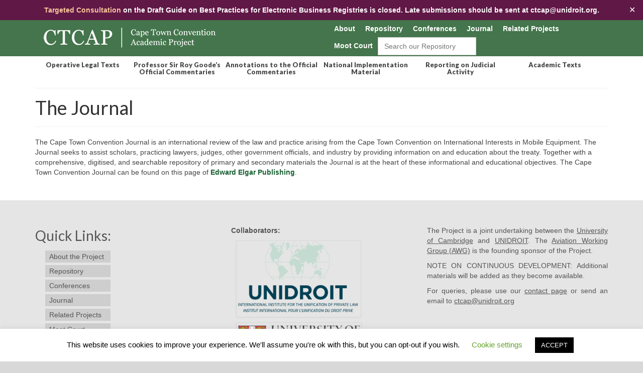

--- FILE ---
content_type: text/html; charset=UTF-8
request_url: https://ctcap.org/the-journal/
body_size: 19973
content:
<!DOCTYPE html>
<html class="no-js" lang="en-GB" itemscope="itemscope" itemtype="https://schema.org/WebPage">
<head>
  <meta charset="UTF-8">
  <meta name="viewport" content="width=device-width, initial-scale=1.0">
  <meta http-equiv="X-UA-Compatible" content="IE=edge">
  <meta name='robots' content='index, follow, max-image-preview:large, max-snippet:-1, max-video-preview:-1' />
	<style>img:is([sizes="auto" i], [sizes^="auto," i]) { contain-intrinsic-size: 3000px 1500px }</style>
	
	<!-- This site is optimized with the Yoast SEO plugin v26.8 - https://yoast.com/product/yoast-seo-wordpress/ -->
	<title>The Journal - Cape Town Convention Academic Project</title>
	<meta name="description" content="The Cape Town Convention Journal is an international review of the law and practice arising from the Cape Town Convention." />
	<link rel="canonical" href="https://ctcap.org/the-journal/" />
	<meta property="og:locale" content="en_GB" />
	<meta property="og:type" content="article" />
	<meta property="og:title" content="The Journal - Cape Town Convention Academic Project" />
	<meta property="og:description" content="The Cape Town Convention Journal is an international review of the law and practice arising from the Cape Town Convention." />
	<meta property="og:url" content="https://ctcap.org/the-journal/" />
	<meta property="og:site_name" content="Cape Town Convention Academic Project" />
	<meta property="article:modified_time" content="2024-12-04T17:01:44+00:00" />
	<meta name="twitter:card" content="summary_large_image" />
	<meta name="twitter:label1" content="Estimated reading time" />
	<meta name="twitter:data1" content="1 minute" />
	<script type="application/ld+json" class="yoast-schema-graph">{"@context":"https://schema.org","@graph":[{"@type":"WebPage","@id":"https://ctcap.org/the-journal/","url":"https://ctcap.org/the-journal/","name":"The Journal - Cape Town Convention Academic Project","isPartOf":{"@id":"https://ctcap.org/#website"},"datePublished":"2020-02-04T18:53:13+00:00","dateModified":"2024-12-04T17:01:44+00:00","description":"The Cape Town Convention Journal is an international review of the law and practice arising from the Cape Town Convention.","breadcrumb":{"@id":"https://ctcap.org/the-journal/#breadcrumb"},"inLanguage":"en-GB","potentialAction":[{"@type":"ReadAction","target":["https://ctcap.org/the-journal/"]}]},{"@type":"BreadcrumbList","@id":"https://ctcap.org/the-journal/#breadcrumb","itemListElement":[{"@type":"ListItem","position":1,"name":"Home","item":"https://ctcap.org/"},{"@type":"ListItem","position":2,"name":"The Journal"}]},{"@type":"WebSite","@id":"https://ctcap.org/#website","url":"https://ctcap.org/","name":"Cape Town Convention Academic Project","description":"A website for the Cape Town Convention Academic Project","potentialAction":[{"@type":"SearchAction","target":{"@type":"EntryPoint","urlTemplate":"https://ctcap.org/?s={search_term_string}"},"query-input":{"@type":"PropertyValueSpecification","valueRequired":true,"valueName":"search_term_string"}}],"inLanguage":"en-GB"}]}</script>
	<!-- / Yoast SEO plugin. -->


<link rel='dns-prefetch' href='//fonts.googleapis.com' />
<link rel="alternate" type="application/rss+xml" title="Cape Town Convention Academic Project &raquo; Feed" href="https://ctcap.org/feed/" />
<link rel="alternate" type="application/rss+xml" title="Cape Town Convention Academic Project &raquo; Comments Feed" href="https://ctcap.org/comments/feed/" />
<link rel="alternate" type="text/calendar" title="Cape Town Convention Academic Project &raquo; iCal Feed" href="https://ctcap.org/events/?ical=1" />
		<!-- This site uses the Google Analytics by MonsterInsights plugin v9.11.1 - Using Analytics tracking - https://www.monsterinsights.com/ -->
							<script src="//www.googletagmanager.com/gtag/js?id=G-LZPHTEMSHB"  data-cfasync="false" data-wpfc-render="false" type="text/javascript" async></script>
			<script data-cfasync="false" data-wpfc-render="false" type="text/javascript">
				var mi_version = '9.11.1';
				var mi_track_user = true;
				var mi_no_track_reason = '';
								var MonsterInsightsDefaultLocations = {"page_location":"https:\/\/ctcap.org\/the-journal\/"};
								if ( typeof MonsterInsightsPrivacyGuardFilter === 'function' ) {
					var MonsterInsightsLocations = (typeof MonsterInsightsExcludeQuery === 'object') ? MonsterInsightsPrivacyGuardFilter( MonsterInsightsExcludeQuery ) : MonsterInsightsPrivacyGuardFilter( MonsterInsightsDefaultLocations );
				} else {
					var MonsterInsightsLocations = (typeof MonsterInsightsExcludeQuery === 'object') ? MonsterInsightsExcludeQuery : MonsterInsightsDefaultLocations;
				}

								var disableStrs = [
										'ga-disable-G-LZPHTEMSHB',
									];

				/* Function to detect opted out users */
				function __gtagTrackerIsOptedOut() {
					for (var index = 0; index < disableStrs.length; index++) {
						if (document.cookie.indexOf(disableStrs[index] + '=true') > -1) {
							return true;
						}
					}

					return false;
				}

				/* Disable tracking if the opt-out cookie exists. */
				if (__gtagTrackerIsOptedOut()) {
					for (var index = 0; index < disableStrs.length; index++) {
						window[disableStrs[index]] = true;
					}
				}

				/* Opt-out function */
				function __gtagTrackerOptout() {
					for (var index = 0; index < disableStrs.length; index++) {
						document.cookie = disableStrs[index] + '=true; expires=Thu, 31 Dec 2099 23:59:59 UTC; path=/';
						window[disableStrs[index]] = true;
					}
				}

				if ('undefined' === typeof gaOptout) {
					function gaOptout() {
						__gtagTrackerOptout();
					}
				}
								window.dataLayer = window.dataLayer || [];

				window.MonsterInsightsDualTracker = {
					helpers: {},
					trackers: {},
				};
				if (mi_track_user) {
					function __gtagDataLayer() {
						dataLayer.push(arguments);
					}

					function __gtagTracker(type, name, parameters) {
						if (!parameters) {
							parameters = {};
						}

						if (parameters.send_to) {
							__gtagDataLayer.apply(null, arguments);
							return;
						}

						if (type === 'event') {
														parameters.send_to = monsterinsights_frontend.v4_id;
							var hookName = name;
							if (typeof parameters['event_category'] !== 'undefined') {
								hookName = parameters['event_category'] + ':' + name;
							}

							if (typeof MonsterInsightsDualTracker.trackers[hookName] !== 'undefined') {
								MonsterInsightsDualTracker.trackers[hookName](parameters);
							} else {
								__gtagDataLayer('event', name, parameters);
							}
							
						} else {
							__gtagDataLayer.apply(null, arguments);
						}
					}

					__gtagTracker('js', new Date());
					__gtagTracker('set', {
						'developer_id.dZGIzZG': true,
											});
					if ( MonsterInsightsLocations.page_location ) {
						__gtagTracker('set', MonsterInsightsLocations);
					}
										__gtagTracker('config', 'G-LZPHTEMSHB', {"forceSSL":"true","link_attribution":"true"} );
										window.gtag = __gtagTracker;										(function () {
						/* https://developers.google.com/analytics/devguides/collection/analyticsjs/ */
						/* ga and __gaTracker compatibility shim. */
						var noopfn = function () {
							return null;
						};
						var newtracker = function () {
							return new Tracker();
						};
						var Tracker = function () {
							return null;
						};
						var p = Tracker.prototype;
						p.get = noopfn;
						p.set = noopfn;
						p.send = function () {
							var args = Array.prototype.slice.call(arguments);
							args.unshift('send');
							__gaTracker.apply(null, args);
						};
						var __gaTracker = function () {
							var len = arguments.length;
							if (len === 0) {
								return;
							}
							var f = arguments[len - 1];
							if (typeof f !== 'object' || f === null || typeof f.hitCallback !== 'function') {
								if ('send' === arguments[0]) {
									var hitConverted, hitObject = false, action;
									if ('event' === arguments[1]) {
										if ('undefined' !== typeof arguments[3]) {
											hitObject = {
												'eventAction': arguments[3],
												'eventCategory': arguments[2],
												'eventLabel': arguments[4],
												'value': arguments[5] ? arguments[5] : 1,
											}
										}
									}
									if ('pageview' === arguments[1]) {
										if ('undefined' !== typeof arguments[2]) {
											hitObject = {
												'eventAction': 'page_view',
												'page_path': arguments[2],
											}
										}
									}
									if (typeof arguments[2] === 'object') {
										hitObject = arguments[2];
									}
									if (typeof arguments[5] === 'object') {
										Object.assign(hitObject, arguments[5]);
									}
									if ('undefined' !== typeof arguments[1].hitType) {
										hitObject = arguments[1];
										if ('pageview' === hitObject.hitType) {
											hitObject.eventAction = 'page_view';
										}
									}
									if (hitObject) {
										action = 'timing' === arguments[1].hitType ? 'timing_complete' : hitObject.eventAction;
										hitConverted = mapArgs(hitObject);
										__gtagTracker('event', action, hitConverted);
									}
								}
								return;
							}

							function mapArgs(args) {
								var arg, hit = {};
								var gaMap = {
									'eventCategory': 'event_category',
									'eventAction': 'event_action',
									'eventLabel': 'event_label',
									'eventValue': 'event_value',
									'nonInteraction': 'non_interaction',
									'timingCategory': 'event_category',
									'timingVar': 'name',
									'timingValue': 'value',
									'timingLabel': 'event_label',
									'page': 'page_path',
									'location': 'page_location',
									'title': 'page_title',
									'referrer' : 'page_referrer',
								};
								for (arg in args) {
																		if (!(!args.hasOwnProperty(arg) || !gaMap.hasOwnProperty(arg))) {
										hit[gaMap[arg]] = args[arg];
									} else {
										hit[arg] = args[arg];
									}
								}
								return hit;
							}

							try {
								f.hitCallback();
							} catch (ex) {
							}
						};
						__gaTracker.create = newtracker;
						__gaTracker.getByName = newtracker;
						__gaTracker.getAll = function () {
							return [];
						};
						__gaTracker.remove = noopfn;
						__gaTracker.loaded = true;
						window['__gaTracker'] = __gaTracker;
					})();
									} else {
										console.log("");
					(function () {
						function __gtagTracker() {
							return null;
						}

						window['__gtagTracker'] = __gtagTracker;
						window['gtag'] = __gtagTracker;
					})();
									}
			</script>
							<!-- / Google Analytics by MonsterInsights -->
		<script type="text/javascript">
/* <![CDATA[ */
window._wpemojiSettings = {"baseUrl":"https:\/\/s.w.org\/images\/core\/emoji\/16.0.1\/72x72\/","ext":".png","svgUrl":"https:\/\/s.w.org\/images\/core\/emoji\/16.0.1\/svg\/","svgExt":".svg","source":{"concatemoji":"https:\/\/ctcap.org\/wp-includes\/js\/wp-emoji-release.min.js?ver=b4d48cd3dd474156061d3a3da7e059f6"}};
/*! This file is auto-generated */
!function(s,n){var o,i,e;function c(e){try{var t={supportTests:e,timestamp:(new Date).valueOf()};sessionStorage.setItem(o,JSON.stringify(t))}catch(e){}}function p(e,t,n){e.clearRect(0,0,e.canvas.width,e.canvas.height),e.fillText(t,0,0);var t=new Uint32Array(e.getImageData(0,0,e.canvas.width,e.canvas.height).data),a=(e.clearRect(0,0,e.canvas.width,e.canvas.height),e.fillText(n,0,0),new Uint32Array(e.getImageData(0,0,e.canvas.width,e.canvas.height).data));return t.every(function(e,t){return e===a[t]})}function u(e,t){e.clearRect(0,0,e.canvas.width,e.canvas.height),e.fillText(t,0,0);for(var n=e.getImageData(16,16,1,1),a=0;a<n.data.length;a++)if(0!==n.data[a])return!1;return!0}function f(e,t,n,a){switch(t){case"flag":return n(e,"\ud83c\udff3\ufe0f\u200d\u26a7\ufe0f","\ud83c\udff3\ufe0f\u200b\u26a7\ufe0f")?!1:!n(e,"\ud83c\udde8\ud83c\uddf6","\ud83c\udde8\u200b\ud83c\uddf6")&&!n(e,"\ud83c\udff4\udb40\udc67\udb40\udc62\udb40\udc65\udb40\udc6e\udb40\udc67\udb40\udc7f","\ud83c\udff4\u200b\udb40\udc67\u200b\udb40\udc62\u200b\udb40\udc65\u200b\udb40\udc6e\u200b\udb40\udc67\u200b\udb40\udc7f");case"emoji":return!a(e,"\ud83e\udedf")}return!1}function g(e,t,n,a){var r="undefined"!=typeof WorkerGlobalScope&&self instanceof WorkerGlobalScope?new OffscreenCanvas(300,150):s.createElement("canvas"),o=r.getContext("2d",{willReadFrequently:!0}),i=(o.textBaseline="top",o.font="600 32px Arial",{});return e.forEach(function(e){i[e]=t(o,e,n,a)}),i}function t(e){var t=s.createElement("script");t.src=e,t.defer=!0,s.head.appendChild(t)}"undefined"!=typeof Promise&&(o="wpEmojiSettingsSupports",i=["flag","emoji"],n.supports={everything:!0,everythingExceptFlag:!0},e=new Promise(function(e){s.addEventListener("DOMContentLoaded",e,{once:!0})}),new Promise(function(t){var n=function(){try{var e=JSON.parse(sessionStorage.getItem(o));if("object"==typeof e&&"number"==typeof e.timestamp&&(new Date).valueOf()<e.timestamp+604800&&"object"==typeof e.supportTests)return e.supportTests}catch(e){}return null}();if(!n){if("undefined"!=typeof Worker&&"undefined"!=typeof OffscreenCanvas&&"undefined"!=typeof URL&&URL.createObjectURL&&"undefined"!=typeof Blob)try{var e="postMessage("+g.toString()+"("+[JSON.stringify(i),f.toString(),p.toString(),u.toString()].join(",")+"));",a=new Blob([e],{type:"text/javascript"}),r=new Worker(URL.createObjectURL(a),{name:"wpTestEmojiSupports"});return void(r.onmessage=function(e){c(n=e.data),r.terminate(),t(n)})}catch(e){}c(n=g(i,f,p,u))}t(n)}).then(function(e){for(var t in e)n.supports[t]=e[t],n.supports.everything=n.supports.everything&&n.supports[t],"flag"!==t&&(n.supports.everythingExceptFlag=n.supports.everythingExceptFlag&&n.supports[t]);n.supports.everythingExceptFlag=n.supports.everythingExceptFlag&&!n.supports.flag,n.DOMReady=!1,n.readyCallback=function(){n.DOMReady=!0}}).then(function(){return e}).then(function(){var e;n.supports.everything||(n.readyCallback(),(e=n.source||{}).concatemoji?t(e.concatemoji):e.wpemoji&&e.twemoji&&(t(e.twemoji),t(e.wpemoji)))}))}((window,document),window._wpemojiSettings);
/* ]]> */
</script>
<style id='wp-emoji-styles-inline-css' type='text/css'>

	img.wp-smiley, img.emoji {
		display: inline !important;
		border: none !important;
		box-shadow: none !important;
		height: 1em !important;
		width: 1em !important;
		margin: 0 0.07em !important;
		vertical-align: -0.1em !important;
		background: none !important;
		padding: 0 !important;
	}
</style>
<link rel='stylesheet' id='wp-block-library-css' href='https://ctcap.org/wp-includes/css/dist/block-library/style.min.css?ver=b4d48cd3dd474156061d3a3da7e059f6' type='text/css' media='all' />
<style id='classic-theme-styles-inline-css' type='text/css'>
/*! This file is auto-generated */
.wp-block-button__link{color:#fff;background-color:#32373c;border-radius:9999px;box-shadow:none;text-decoration:none;padding:calc(.667em + 2px) calc(1.333em + 2px);font-size:1.125em}.wp-block-file__button{background:#32373c;color:#fff;text-decoration:none}
</style>
<style id='global-styles-inline-css' type='text/css'>
:root{--wp--preset--aspect-ratio--square: 1;--wp--preset--aspect-ratio--4-3: 4/3;--wp--preset--aspect-ratio--3-4: 3/4;--wp--preset--aspect-ratio--3-2: 3/2;--wp--preset--aspect-ratio--2-3: 2/3;--wp--preset--aspect-ratio--16-9: 16/9;--wp--preset--aspect-ratio--9-16: 9/16;--wp--preset--color--black: #000;--wp--preset--color--cyan-bluish-gray: #abb8c3;--wp--preset--color--white: #fff;--wp--preset--color--pale-pink: #f78da7;--wp--preset--color--vivid-red: #cf2e2e;--wp--preset--color--luminous-vivid-orange: #ff6900;--wp--preset--color--luminous-vivid-amber: #fcb900;--wp--preset--color--light-green-cyan: #7bdcb5;--wp--preset--color--vivid-green-cyan: #00d084;--wp--preset--color--pale-cyan-blue: #8ed1fc;--wp--preset--color--vivid-cyan-blue: #0693e3;--wp--preset--color--vivid-purple: #9b51e0;--wp--preset--color--virtue-primary: #186032;--wp--preset--color--virtue-primary-light: #24756a;--wp--preset--color--very-light-gray: #eee;--wp--preset--color--very-dark-gray: #444;--wp--preset--gradient--vivid-cyan-blue-to-vivid-purple: linear-gradient(135deg,rgba(6,147,227,1) 0%,rgb(155,81,224) 100%);--wp--preset--gradient--light-green-cyan-to-vivid-green-cyan: linear-gradient(135deg,rgb(122,220,180) 0%,rgb(0,208,130) 100%);--wp--preset--gradient--luminous-vivid-amber-to-luminous-vivid-orange: linear-gradient(135deg,rgba(252,185,0,1) 0%,rgba(255,105,0,1) 100%);--wp--preset--gradient--luminous-vivid-orange-to-vivid-red: linear-gradient(135deg,rgba(255,105,0,1) 0%,rgb(207,46,46) 100%);--wp--preset--gradient--very-light-gray-to-cyan-bluish-gray: linear-gradient(135deg,rgb(238,238,238) 0%,rgb(169,184,195) 100%);--wp--preset--gradient--cool-to-warm-spectrum: linear-gradient(135deg,rgb(74,234,220) 0%,rgb(151,120,209) 20%,rgb(207,42,186) 40%,rgb(238,44,130) 60%,rgb(251,105,98) 80%,rgb(254,248,76) 100%);--wp--preset--gradient--blush-light-purple: linear-gradient(135deg,rgb(255,206,236) 0%,rgb(152,150,240) 100%);--wp--preset--gradient--blush-bordeaux: linear-gradient(135deg,rgb(254,205,165) 0%,rgb(254,45,45) 50%,rgb(107,0,62) 100%);--wp--preset--gradient--luminous-dusk: linear-gradient(135deg,rgb(255,203,112) 0%,rgb(199,81,192) 50%,rgb(65,88,208) 100%);--wp--preset--gradient--pale-ocean: linear-gradient(135deg,rgb(255,245,203) 0%,rgb(182,227,212) 50%,rgb(51,167,181) 100%);--wp--preset--gradient--electric-grass: linear-gradient(135deg,rgb(202,248,128) 0%,rgb(113,206,126) 100%);--wp--preset--gradient--midnight: linear-gradient(135deg,rgb(2,3,129) 0%,rgb(40,116,252) 100%);--wp--preset--font-size--small: 13px;--wp--preset--font-size--medium: 20px;--wp--preset--font-size--large: 36px;--wp--preset--font-size--x-large: 42px;--wp--preset--spacing--20: 0.44rem;--wp--preset--spacing--30: 0.67rem;--wp--preset--spacing--40: 1rem;--wp--preset--spacing--50: 1.5rem;--wp--preset--spacing--60: 2.25rem;--wp--preset--spacing--70: 3.38rem;--wp--preset--spacing--80: 5.06rem;--wp--preset--shadow--natural: 6px 6px 9px rgba(0, 0, 0, 0.2);--wp--preset--shadow--deep: 12px 12px 50px rgba(0, 0, 0, 0.4);--wp--preset--shadow--sharp: 6px 6px 0px rgba(0, 0, 0, 0.2);--wp--preset--shadow--outlined: 6px 6px 0px -3px rgba(255, 255, 255, 1), 6px 6px rgba(0, 0, 0, 1);--wp--preset--shadow--crisp: 6px 6px 0px rgba(0, 0, 0, 1);}:where(.is-layout-flex){gap: 0.5em;}:where(.is-layout-grid){gap: 0.5em;}body .is-layout-flex{display: flex;}.is-layout-flex{flex-wrap: wrap;align-items: center;}.is-layout-flex > :is(*, div){margin: 0;}body .is-layout-grid{display: grid;}.is-layout-grid > :is(*, div){margin: 0;}:where(.wp-block-columns.is-layout-flex){gap: 2em;}:where(.wp-block-columns.is-layout-grid){gap: 2em;}:where(.wp-block-post-template.is-layout-flex){gap: 1.25em;}:where(.wp-block-post-template.is-layout-grid){gap: 1.25em;}.has-black-color{color: var(--wp--preset--color--black) !important;}.has-cyan-bluish-gray-color{color: var(--wp--preset--color--cyan-bluish-gray) !important;}.has-white-color{color: var(--wp--preset--color--white) !important;}.has-pale-pink-color{color: var(--wp--preset--color--pale-pink) !important;}.has-vivid-red-color{color: var(--wp--preset--color--vivid-red) !important;}.has-luminous-vivid-orange-color{color: var(--wp--preset--color--luminous-vivid-orange) !important;}.has-luminous-vivid-amber-color{color: var(--wp--preset--color--luminous-vivid-amber) !important;}.has-light-green-cyan-color{color: var(--wp--preset--color--light-green-cyan) !important;}.has-vivid-green-cyan-color{color: var(--wp--preset--color--vivid-green-cyan) !important;}.has-pale-cyan-blue-color{color: var(--wp--preset--color--pale-cyan-blue) !important;}.has-vivid-cyan-blue-color{color: var(--wp--preset--color--vivid-cyan-blue) !important;}.has-vivid-purple-color{color: var(--wp--preset--color--vivid-purple) !important;}.has-black-background-color{background-color: var(--wp--preset--color--black) !important;}.has-cyan-bluish-gray-background-color{background-color: var(--wp--preset--color--cyan-bluish-gray) !important;}.has-white-background-color{background-color: var(--wp--preset--color--white) !important;}.has-pale-pink-background-color{background-color: var(--wp--preset--color--pale-pink) !important;}.has-vivid-red-background-color{background-color: var(--wp--preset--color--vivid-red) !important;}.has-luminous-vivid-orange-background-color{background-color: var(--wp--preset--color--luminous-vivid-orange) !important;}.has-luminous-vivid-amber-background-color{background-color: var(--wp--preset--color--luminous-vivid-amber) !important;}.has-light-green-cyan-background-color{background-color: var(--wp--preset--color--light-green-cyan) !important;}.has-vivid-green-cyan-background-color{background-color: var(--wp--preset--color--vivid-green-cyan) !important;}.has-pale-cyan-blue-background-color{background-color: var(--wp--preset--color--pale-cyan-blue) !important;}.has-vivid-cyan-blue-background-color{background-color: var(--wp--preset--color--vivid-cyan-blue) !important;}.has-vivid-purple-background-color{background-color: var(--wp--preset--color--vivid-purple) !important;}.has-black-border-color{border-color: var(--wp--preset--color--black) !important;}.has-cyan-bluish-gray-border-color{border-color: var(--wp--preset--color--cyan-bluish-gray) !important;}.has-white-border-color{border-color: var(--wp--preset--color--white) !important;}.has-pale-pink-border-color{border-color: var(--wp--preset--color--pale-pink) !important;}.has-vivid-red-border-color{border-color: var(--wp--preset--color--vivid-red) !important;}.has-luminous-vivid-orange-border-color{border-color: var(--wp--preset--color--luminous-vivid-orange) !important;}.has-luminous-vivid-amber-border-color{border-color: var(--wp--preset--color--luminous-vivid-amber) !important;}.has-light-green-cyan-border-color{border-color: var(--wp--preset--color--light-green-cyan) !important;}.has-vivid-green-cyan-border-color{border-color: var(--wp--preset--color--vivid-green-cyan) !important;}.has-pale-cyan-blue-border-color{border-color: var(--wp--preset--color--pale-cyan-blue) !important;}.has-vivid-cyan-blue-border-color{border-color: var(--wp--preset--color--vivid-cyan-blue) !important;}.has-vivid-purple-border-color{border-color: var(--wp--preset--color--vivid-purple) !important;}.has-vivid-cyan-blue-to-vivid-purple-gradient-background{background: var(--wp--preset--gradient--vivid-cyan-blue-to-vivid-purple) !important;}.has-light-green-cyan-to-vivid-green-cyan-gradient-background{background: var(--wp--preset--gradient--light-green-cyan-to-vivid-green-cyan) !important;}.has-luminous-vivid-amber-to-luminous-vivid-orange-gradient-background{background: var(--wp--preset--gradient--luminous-vivid-amber-to-luminous-vivid-orange) !important;}.has-luminous-vivid-orange-to-vivid-red-gradient-background{background: var(--wp--preset--gradient--luminous-vivid-orange-to-vivid-red) !important;}.has-very-light-gray-to-cyan-bluish-gray-gradient-background{background: var(--wp--preset--gradient--very-light-gray-to-cyan-bluish-gray) !important;}.has-cool-to-warm-spectrum-gradient-background{background: var(--wp--preset--gradient--cool-to-warm-spectrum) !important;}.has-blush-light-purple-gradient-background{background: var(--wp--preset--gradient--blush-light-purple) !important;}.has-blush-bordeaux-gradient-background{background: var(--wp--preset--gradient--blush-bordeaux) !important;}.has-luminous-dusk-gradient-background{background: var(--wp--preset--gradient--luminous-dusk) !important;}.has-pale-ocean-gradient-background{background: var(--wp--preset--gradient--pale-ocean) !important;}.has-electric-grass-gradient-background{background: var(--wp--preset--gradient--electric-grass) !important;}.has-midnight-gradient-background{background: var(--wp--preset--gradient--midnight) !important;}.has-small-font-size{font-size: var(--wp--preset--font-size--small) !important;}.has-medium-font-size{font-size: var(--wp--preset--font-size--medium) !important;}.has-large-font-size{font-size: var(--wp--preset--font-size--large) !important;}.has-x-large-font-size{font-size: var(--wp--preset--font-size--x-large) !important;}
:where(.wp-block-post-template.is-layout-flex){gap: 1.25em;}:where(.wp-block-post-template.is-layout-grid){gap: 1.25em;}
:where(.wp-block-columns.is-layout-flex){gap: 2em;}:where(.wp-block-columns.is-layout-grid){gap: 2em;}
:root :where(.wp-block-pullquote){font-size: 1.5em;line-height: 1.6;}
</style>
<link rel='stylesheet' id='cookie-law-info-css' href='https://ctcap.org/wp-content/plugins/cookie-law-info/legacy/public/css/cookie-law-info-public.css?ver=3.3.9.1' type='text/css' media='all' />
<link rel='stylesheet' id='cookie-law-info-gdpr-css' href='https://ctcap.org/wp-content/plugins/cookie-law-info/legacy/public/css/cookie-law-info-gdpr.css?ver=3.3.9.1' type='text/css' media='all' />
<link rel='stylesheet' id='bwg_fonts-css' href='https://ctcap.org/wp-content/plugins/photo-gallery/css/bwg-fonts/fonts.css?ver=0.0.1' type='text/css' media='all' />
<link rel='stylesheet' id='sumoselect-css' href='https://ctcap.org/wp-content/plugins/photo-gallery/css/sumoselect.min.css?ver=3.4.6' type='text/css' media='all' />
<link rel='stylesheet' id='mCustomScrollbar-css' href='https://ctcap.org/wp-content/plugins/photo-gallery/css/jquery.mCustomScrollbar.min.css?ver=3.1.5' type='text/css' media='all' />
<link rel='stylesheet' id='bwg_googlefonts-css' href='https://fonts.googleapis.com/css?family=Ubuntu&#038;subset=greek,latin,greek-ext,vietnamese,cyrillic-ext,latin-ext,cyrillic' type='text/css' media='all' />
<link rel='stylesheet' id='bwg_frontend-css' href='https://ctcap.org/wp-content/plugins/photo-gallery/css/styles.min.css?ver=1.8.37' type='text/css' media='all' />
<link rel='stylesheet' id='simple-banner-style-css' href='https://ctcap.org/wp-content/plugins/simple-banner/simple-banner.css?ver=3.2.1' type='text/css' media='all' />
<link rel='stylesheet' id='stripe-handler-ng-style-css' href='https://ctcap.org/wp-content/plugins/stripe-payments/public/assets/css/public.css?ver=2.0.96' type='text/css' media='all' />
<link rel='stylesheet' id='wp-components-css' href='https://ctcap.org/wp-includes/css/dist/components/style.min.css?ver=b4d48cd3dd474156061d3a3da7e059f6' type='text/css' media='all' />
<link rel='stylesheet' id='godaddy-styles-css' href='https://ctcap.org/wp-content/mu-plugins/vendor/wpex/godaddy-launch/includes/Dependencies/GoDaddy/Styles/build/latest.css?ver=2.0.2' type='text/css' media='all' />
<link rel='stylesheet' id='ivory-search-styles-css' href='https://ctcap.org/wp-content/plugins/add-search-to-menu/public/css/ivory-search.min.css?ver=5.5.14' type='text/css' media='all' />
<link rel='stylesheet' id='tablepress-default-css' href='https://ctcap.org/wp-content/tablepress-combined.min.css?ver=23' type='text/css' media='all' />
<style id='posts-table-pro-head-inline-css' type='text/css'>
table.posts-data-table { visibility: hidden; }
</style>
<style id='kadence-blocks-global-variables-inline-css' type='text/css'>
:root {--global-kb-font-size-sm:clamp(0.8rem, 0.73rem + 0.217vw, 0.9rem);--global-kb-font-size-md:clamp(1.1rem, 0.995rem + 0.326vw, 1.25rem);--global-kb-font-size-lg:clamp(1.75rem, 1.576rem + 0.543vw, 2rem);--global-kb-font-size-xl:clamp(2.25rem, 1.728rem + 1.63vw, 3rem);--global-kb-font-size-xxl:clamp(2.5rem, 1.456rem + 3.26vw, 4rem);--global-kb-font-size-xxxl:clamp(2.75rem, 0.489rem + 7.065vw, 6rem);}:root {--global-palette1: #3182CE;--global-palette2: #2B6CB0;--global-palette3: #1A202C;--global-palette4: #2D3748;--global-palette5: #4A5568;--global-palette6: #718096;--global-palette7: #EDF2F7;--global-palette8: #F7FAFC;--global-palette9: #ffffff;}
</style>
<link rel='stylesheet' id='virtue_theme-css' href='https://ctcap.org/wp-content/themes/virtue/assets/css/virtue.css?ver=3.4.14' type='text/css' media='all' />
<link rel='stylesheet' id='virtue_skin-css' href='https://ctcap.org/wp-content/themes/virtue/assets/css/skins/default.css?ver=3.4.14' type='text/css' media='all' />
<link rel='stylesheet' id='redux-google-fonts-virtue-css' href='https://fonts.googleapis.com/css?family=Lato%3A400%2C700%2C900&#038;ver=6.8.3' type='text/css' media='all' />
<link rel='stylesheet' id='wpa_stylesheet-css' href='https://ctcap.org/wp-content/plugins/passwordless-login/assets/style-front-end.css?ver=b4d48cd3dd474156061d3a3da7e059f6' type='text/css' media='all' />
<script type="text/javascript" src="https://ctcap.org/wp-content/plugins/google-analytics-for-wordpress/assets/js/frontend-gtag.min.js?ver=9.11.1" id="monsterinsights-frontend-script-js" async="async" data-wp-strategy="async"></script>
<script data-cfasync="false" data-wpfc-render="false" type="text/javascript" id='monsterinsights-frontend-script-js-extra'>/* <![CDATA[ */
var monsterinsights_frontend = {"js_events_tracking":"true","download_extensions":"doc,pdf,ppt,zip,xls,docx,pptx,xlsx","inbound_paths":"[{\"path\":\"\\\/go\\\/\",\"label\":\"affiliate\"},{\"path\":\"\\\/recommend\\\/\",\"label\":\"affiliate\"}]","home_url":"https:\/\/ctcap.org","hash_tracking":"false","v4_id":"G-LZPHTEMSHB"};/* ]]> */
</script>
<script type="text/javascript" src="https://ctcap.org/wp-includes/js/jquery/jquery.min.js?ver=3.7.1" id="jquery-core-js"></script>
<script type="text/javascript" src="https://ctcap.org/wp-includes/js/jquery/jquery-migrate.min.js?ver=3.4.1" id="jquery-migrate-js"></script>
<script type="text/javascript" id="cookie-law-info-js-extra">
/* <![CDATA[ */
var Cli_Data = {"nn_cookie_ids":[],"cookielist":[],"non_necessary_cookies":[],"ccpaEnabled":"","ccpaRegionBased":"","ccpaBarEnabled":"","strictlyEnabled":["necessary","obligatoire"],"ccpaType":"gdpr","js_blocking":"","custom_integration":"","triggerDomRefresh":"","secure_cookies":""};
var cli_cookiebar_settings = {"animate_speed_hide":"500","animate_speed_show":"500","background":"#FFF","border":"#b1a6a6c2","border_on":"","button_1_button_colour":"#000","button_1_button_hover":"#000000","button_1_link_colour":"#fff","button_1_as_button":"1","button_1_new_win":"","button_2_button_colour":"#333","button_2_button_hover":"#292929","button_2_link_colour":"#444","button_2_as_button":"","button_2_hidebar":"","button_3_button_colour":"#000","button_3_button_hover":"#000000","button_3_link_colour":"#fff","button_3_as_button":"1","button_3_new_win":"","button_4_button_colour":"#000","button_4_button_hover":"#000000","button_4_link_colour":"#62a329","button_4_as_button":"","button_7_button_colour":"#61a229","button_7_button_hover":"#4e8221","button_7_link_colour":"#fff","button_7_as_button":"1","button_7_new_win":"","font_family":"inherit","header_fix":"","notify_animate_hide":"1","notify_animate_show":"","notify_div_id":"#cookie-law-info-bar","notify_position_horizontal":"right","notify_position_vertical":"bottom","scroll_close":"","scroll_close_reload":"","accept_close_reload":"","reject_close_reload":"","showagain_tab":"1","showagain_background":"#fff","showagain_border":"#000","showagain_div_id":"#cookie-law-info-again","showagain_x_position":"100px","text":"#000","show_once_yn":"","show_once":"10000","logging_on":"","as_popup":"","popup_overlay":"1","bar_heading_text":"","cookie_bar_as":"banner","popup_showagain_position":"bottom-right","widget_position":"left"};
var log_object = {"ajax_url":"https:\/\/ctcap.org\/wp-admin\/admin-ajax.php"};
/* ]]> */
</script>
<script type="text/javascript" src="https://ctcap.org/wp-content/plugins/cookie-law-info/legacy/public/js/cookie-law-info-public.js?ver=3.3.9.1" id="cookie-law-info-js"></script>
<script type="text/javascript" src="https://ctcap.org/wp-content/plugins/photo-gallery/js/jquery.sumoselect.min.js?ver=3.4.6" id="sumoselect-js"></script>
<script type="text/javascript" src="https://ctcap.org/wp-content/plugins/photo-gallery/js/tocca.min.js?ver=2.0.9" id="bwg_mobile-js"></script>
<script type="text/javascript" src="https://ctcap.org/wp-content/plugins/photo-gallery/js/jquery.mCustomScrollbar.concat.min.js?ver=3.1.5" id="mCustomScrollbar-js"></script>
<script type="text/javascript" src="https://ctcap.org/wp-content/plugins/photo-gallery/js/jquery.fullscreen.min.js?ver=0.6.0" id="jquery-fullscreen-js"></script>
<script type="text/javascript" id="bwg_frontend-js-extra">
/* <![CDATA[ */
var bwg_objectsL10n = {"bwg_field_required":"field is required.","bwg_mail_validation":"This is not a valid email address.","bwg_search_result":"There are no images matching your search.","bwg_select_tag":"Select Tag","bwg_order_by":"Order By","bwg_search":"Search","bwg_show_ecommerce":"Show Ecommerce","bwg_hide_ecommerce":"Hide Ecommerce","bwg_show_comments":"Show Comments","bwg_hide_comments":"Hide Comments","bwg_restore":"Restore","bwg_maximize":"Maximise","bwg_fullscreen":"Fullscreen","bwg_exit_fullscreen":"Exit Fullscreen","bwg_search_tag":"SEARCH...","bwg_tag_no_match":"No tags found","bwg_all_tags_selected":"All tags selected","bwg_tags_selected":"tags selected","play":"Play","pause":"Pause","is_pro":"","bwg_play":"Play","bwg_pause":"Pause","bwg_hide_info":"Hide info","bwg_show_info":"Show info","bwg_hide_rating":"Hide rating","bwg_show_rating":"Show rating","ok":"Ok","cancel":"Cancel","select_all":"Select all","lazy_load":"0","lazy_loader":"https:\/\/ctcap.org\/wp-content\/plugins\/photo-gallery\/images\/ajax_loader.png","front_ajax":"0","bwg_tag_see_all":"see all tags","bwg_tag_see_less":"see less tags"};
/* ]]> */
</script>
<script type="text/javascript" src="https://ctcap.org/wp-content/plugins/photo-gallery/js/scripts.min.js?ver=1.8.37" id="bwg_frontend-js"></script>
<script type="text/javascript" id="simple-banner-script-js-before">
/* <![CDATA[ */
const simpleBannerScriptParams = {"pro_version_enabled":"","debug_mode":"","id":25,"version":"3.2.1","banner_params":[{"hide_simple_banner":"no","simple_banner_prepend_element":"body","simple_banner_position":"relative","header_margin":"","header_padding":"","wp_body_open_enabled":"","wp_body_open":true,"simple_banner_z_index":"","simple_banner_text":"<a href=\"https:\/\/ctcap.org\/bper\/ctcap-launches-targeted-consultation-on-electronic-business-registries-guide\/\">Targeted Consultation<\/a> on the Draft Guide on Best Practices for Electronic Business Registries is closed. Late submissions should be sent at ctcap@unidroit.org.","disabled_on_current_page":false,"disabled_pages_array":[],"is_current_page_a_post":false,"disabled_on_posts":"","simple_banner_disabled_page_paths":"","simple_banner_font_size":"14px","simple_banner_color":"#601846","simple_banner_text_color":"","simple_banner_link_color":"#f9c59a","simple_banner_close_color":"#ffffff","simple_banner_custom_css":"","simple_banner_scrolling_custom_css":"","simple_banner_text_custom_css":"","simple_banner_button_css":"","site_custom_css":"","keep_site_custom_css":"","site_custom_js":"","keep_site_custom_js":"","close_button_enabled":"on","close_button_expiration":"22 November 2025","close_button_cookie_set":false,"current_date":{"date":"2026-01-22 17:38:18.623062","timezone_type":3,"timezone":"UTC"},"start_date":{"date":"2026-01-22 17:38:18.623073","timezone_type":3,"timezone":"UTC"},"end_date":{"date":"2026-01-22 17:38:18.623080","timezone_type":3,"timezone":"UTC"},"simple_banner_start_after_date":"","simple_banner_remove_after_date":"","simple_banner_insert_inside_element":""}]}
/* ]]> */
</script>
<script type="text/javascript" src="https://ctcap.org/wp-content/plugins/simple-banner/simple-banner.js?ver=3.2.1" id="simple-banner-script-js"></script>
<script type="text/javascript" src="https://ctcap.org/wp-content/plugins/sticky-menu-or-anything-on-scroll/assets/js/jq-sticky-anything.min.js?ver=2.1.1" id="stickyAnythingLib-js"></script>
<!--[if lt IE 9]>
<script type="text/javascript" src="https://ctcap.org/wp-content/themes/virtue/assets/js/vendor/respond.min.js?ver=b4d48cd3dd474156061d3a3da7e059f6" id="virtue-respond-js"></script>
<![endif]-->
<link rel="https://api.w.org/" href="https://ctcap.org/wp-json/" /><link rel="alternate" title="JSON" type="application/json" href="https://ctcap.org/wp-json/wp/v2/pages/25" /><link rel="EditURI" type="application/rsd+xml" title="RSD" href="https://ctcap.org/xmlrpc.php?rsd" />
<link rel="alternate" title="oEmbed (JSON)" type="application/json+oembed" href="https://ctcap.org/wp-json/oembed/1.0/embed?url=https%3A%2F%2Fctcap.org%2Fthe-journal%2F" />
<link rel="alternate" title="oEmbed (XML)" type="text/xml+oembed" href="https://ctcap.org/wp-json/oembed/1.0/embed?url=https%3A%2F%2Fctcap.org%2Fthe-journal%2F&#038;format=xml" />
<!-- start Simple Custom CSS and JS -->
<style type="text/css">
/* Add your CSS code here.

For example:
.example {
    color: red;
}

For brushing up on your CSS knowledge, check out http://www.w3schools.com/css/css_syntax.asp

End of comment */ 


.search-results aside.x-sidebar.right {
    display: none;
}

.search-results .x-main {
    width: 100% !important;
}</style>
<!-- end Simple Custom CSS and JS -->
<style id="simple-banner-position" type="text/css">.simple-banner{position:relative;}</style><style id="simple-banner-font-size" type="text/css">.simple-banner .simple-banner-text{font-size:14px;}</style><style id="simple-banner-background-color" type="text/css">.simple-banner{background:#601846;}</style><style id="simple-banner-text-color" type="text/css">.simple-banner .simple-banner-text{color: #ffffff;}</style><style id="simple-banner-link-color" type="text/css">.simple-banner .simple-banner-text a{color:#f9c59a;}</style><style id="simple-banner-z-index" type="text/css">.simple-banner{z-index: 99999;}</style><style id="simple-banner-close-color" type="text/css">.simple-banner .simple-banner-button{color:#ffffff;}</style><style id="simple-banner-site-custom-css-dummy" type="text/css"></style><script id="simple-banner-site-custom-js-dummy" type="text/javascript"></script><meta name="tec-api-version" content="v1"><meta name="tec-api-origin" content="https://ctcap.org"><link rel="alternate" href="https://ctcap.org/wp-json/tribe/events/v1/" /><style type="text/css">#logo {padding-top:5px;}#logo {padding-bottom:5px;}#logo {margin-left:0px;}#logo {margin-right:0px;}#nav-main {margin-top:10px;}#nav-main {margin-bottom:10px;}.headerfont, .tp-caption {font-family:Lato;}.topbarmenu ul li {font-family:Lato;}.home-message:hover {background-color:#186032; background-color: rgba(24, 96, 50, 0.6);}
  nav.woocommerce-pagination ul li a:hover, .wp-pagenavi a:hover, .panel-heading .accordion-toggle, .variations .kad_radio_variations label:hover, .variations .kad_radio_variations label.selectedValue {border-color: #186032;}
  a, #nav-main ul.sf-menu ul li a:hover, .product_price ins .amount, .price ins .amount, .color_primary, .primary-color, #logo a.brand, #nav-main ul.sf-menu a:hover,
  .woocommerce-message:before, .woocommerce-info:before, #nav-second ul.sf-menu a:hover, .footerclass a:hover, .posttags a:hover, .subhead a:hover, .nav-trigger-case:hover .kad-menu-name, 
  .nav-trigger-case:hover .kad-navbtn, #kadbreadcrumbs a:hover, #wp-calendar a, .star-rating, .has-virtue-primary-color {color: #186032;}
.widget_price_filter .ui-slider .ui-slider-handle, .product_item .kad_add_to_cart:hover, .product_item:hover a.button:hover, .product_item:hover .kad_add_to_cart:hover, .kad-btn-primary, html .woocommerce-page .widget_layered_nav ul.yith-wcan-label li a:hover, html .woocommerce-page .widget_layered_nav ul.yith-wcan-label li.chosen a,
.product-category.grid_item a:hover h5, .woocommerce-message .button, .widget_layered_nav_filters ul li a, .widget_layered_nav ul li.chosen a, .wpcf7 input.wpcf7-submit, .yith-wcan .yith-wcan-reset-navigation,
#containerfooter .menu li a:hover, .bg_primary, .portfolionav a:hover, .home-iconmenu a:hover, p.demo_store, .topclass, #commentform .form-submit #submit, .kad-hover-bg-primary:hover, .widget_shopping_cart_content .checkout,
.login .form-row .button, .variations .kad_radio_variations label.selectedValue, #payment #place_order, .wpcf7 input.wpcf7-back, .shop_table .actions input[type=submit].checkout-button, .cart_totals .checkout-button, input[type="submit"].button, .order-actions .button, .has-virtue-primary-background-color {background: #186032;}a:hover, .has-virtue-primary-light-color {color: #24756a;} .kad-btn-primary:hover, .login .form-row .button:hover, #payment #place_order:hover, .yith-wcan .yith-wcan-reset-navigation:hover, .widget_shopping_cart_content .checkout:hover,
	.woocommerce-message .button:hover, #commentform .form-submit #submit:hover, .wpcf7 input.wpcf7-submit:hover, .widget_layered_nav_filters ul li a:hover, .cart_totals .checkout-button:hover,
	.widget_layered_nav ul li.chosen a:hover, .shop_table .actions input[type=submit].checkout-button:hover, .wpcf7 input.wpcf7-back:hover, .order-actions .button:hover, input[type="submit"].button:hover, .product_item:hover .kad_add_to_cart, .product_item:hover a.button, .has-virtue-primary-light-background-color {background: #24756a;}input[type=number]::-webkit-inner-spin-button, input[type=number]::-webkit-outer-spin-button { -webkit-appearance: none; margin: 0; } input[type=number] {-moz-appearance: textfield;}.quantity input::-webkit-outer-spin-button,.quantity input::-webkit-inner-spin-button {display: none;}.contentclass, .nav-tabs>.active>a, .nav-tabs>.active>a:hover, .nav-tabs>.active>a:focus {background:#ffffff    ;}.topclass {background:#44754c    ;}.headerclass {background:#44754c    ;}.navclass {background:#ffffff    ;}.mobileclass {background:#ffffff    ;}.footerclass {background:#e5e5e5    ;}body {background:#d8d8d8 ; background-position: 0% 0%;   }.kad-hidepostauthortop, .postauthortop {display:none;}.product_item .product_details h5 {text-transform: none;} @media (-webkit-min-device-pixel-ratio: 2), (min-resolution: 192dpi) {#logo .kad-standard-logo {display: none;} #logo .kad-retina-logo {display: block;}}.product_item .product_details h5 {min-height:40px;}.kad-topbar-left, .kad-topbar-left .topbarmenu {float:right;} .kad-topbar-left .topbar_social, .kad-topbar-left .topbarmenu ul, .kad-topbar-left .kad-cart-total,.kad-topbar-right #topbar-search .form-search{float:left}@media (max-width: 767px) {.kad-desktop-slider {display:none;}}.entry-content p { margin-bottom:16px;}.mh-image-placeholder-min { display: none; } !important;

.search .postmeta.updated.color_gray, .search .subhead {
    display: none;
}

.search .postlist {
    width: 100%;
}

.is-search-submit {
    width: 100% !important;
}

.page #logo { display: none; }

#logo {
    display: none;
}

.topbarmenu ul li a {
font-family: sans-serif;
font-size: 14px;
font-weight: bold;
}

.search .kad-sidebar {
    display: none;
}

.search .main {
    width: 100%;
}

#tribe-events-content {
    padding-left: 50px !important;
    padding-right: 50px !important;

}</style><link rel="icon" href="https://ctcap.org/wp-content/uploads/2020/05/cropped-pngwing.com_-1-32x32.png" sizes="32x32" />
<link rel="icon" href="https://ctcap.org/wp-content/uploads/2020/05/cropped-pngwing.com_-1-192x192.png" sizes="192x192" />
<link rel="apple-touch-icon" href="https://ctcap.org/wp-content/uploads/2020/05/cropped-pngwing.com_-1-180x180.png" />
<meta name="msapplication-TileImage" content="https://ctcap.org/wp-content/uploads/2020/05/cropped-pngwing.com_-1-270x270.png" />
		<style type="text/css" id="wp-custom-css">
			.page-id-19 .su-button {
    display: inline-flex;
    align-items: center;
    justify-content: center;
    text-align: center;
    width: 510px; /* Fixed width for all buttons */
    height: 120px; /* Fixed height for all buttons */
    box-sizing: border-box; /* Includes padding in width/height calculations */
    padding: 5px; /* Adds spacing for inner text */
    line-height: 40px; /* Improves readability for multiple lines of text */
    word-wrap: break-word; /* Ensures text stays within the button */
    overflow: hidden; /* Prevents text spilling outside the button */
    text-overflow: ellipsis; /* Adds '...' if text exceeds available space */
}

.su-button span {
    display: inline-block;
    vertical-align: middle;
    text-align: center;
}

.custom-button span {
    line-height: 30px !important;
}		</style>
		<style type="text/css" title="dynamic-css" class="options-output">header #logo a.brand,.logofont{font-family:Lato;line-height:40px;font-weight:400;font-style:normal;font-size:32px;}.kad_tagline{font-family:Lato;line-height:20px;font-weight:400;font-style:normal;color:#444444;font-size:14px;}.product_item .product_details h5{font-family:Lato;line-height:20px;font-weight:700;font-style:normal;font-size:16px;}h1{font-family:Lato;line-height:40px;font-weight:400;font-style:normal;font-size:38px;}h2{font-family:Lato;line-height:40px;font-weight:normal;font-style:normal;font-size:32px;}h3{font-family:Lato;line-height:40px;font-weight:400;font-style:normal;font-size:28px;}h4{font-family:Lato;line-height:40px;font-weight:400;font-style:normal;font-size:24px;}h5{font-family:Lato;line-height:24px;font-weight:700;font-style:normal;font-size:18px;}body{font-family:Verdana, Geneva, sans-serif;line-height:20px;font-weight:400;font-style:normal;font-size:14px;}#nav-main ul.sf-menu a{font-family:Lato;line-height:15px;font-weight:900;font-style:normal;color:#ffffff;font-size:15px;}#nav-second ul.sf-menu a{font-family:Lato;line-height:14px;font-weight:900;font-style:normal;font-size:13px;}.kad-nav-inner .kad-mnav, .kad-mobile-nav .kad-nav-inner li a,.nav-trigger-case{font-family:Lato;line-height:20px;font-weight:400;font-style:normal;font-size:16px;}</style>			<style type="text/css">
					</style>
					<style type="text/css">
					.is-form-id-336 .is-search-submit:focus,
			.is-form-id-336 .is-search-submit:hover,
			.is-form-id-336 .is-search-submit,
            .is-form-id-336 .is-search-icon {
			color: #ffffff !important;            background-color: #2c7020 !important;            border-color: #2c7020 !important;			}
                        	.is-form-id-336 .is-search-submit path {
					fill: #ffffff !important;            	}
            			</style>
		</head>
<body data-rsssl=1 class="wp-singular page-template page-template-page-fullwidth page-template-page-fullwidth-php page page-id-25 wp-embed-responsive wp-theme-virtue tribe-no-js virtue wide the-journal">
	<div id="kt-skip-link"><a href="#content">Skip to Main Content</a></div>
	<div id="wrapper" class="container">
	<header class="banner headerclass" itemscope itemtype="https://schema.org/WPHeader">
	<div id="topbar" class="topclass">
	<div class="container">
		<div class="row">
			<div class="col-md-6 col-sm-6 kad-topbar-left">
				<div class="topbarmenu clearfix">
											<style type="text/css" media="screen">
							#is-ajax-search-result-789 .is-highlight { background-color: #FFFFB9 !important;}
							#is-ajax-search-result-789 .meta .is-highlight { background-color: transparent !important;}
							</style>
						<ul id="menu-main-menu" class="sf-menu"><li  class=" sf-dropdown menu-item-35"><a href="https://ctcap.org/about-the-project/"><span>About</span></a>
<ul class="sub-menu sf-dropdown-menu dropdown">
	<li  class=" menu-item-1591"><a href="https://ctcap.org/about-the-project/history/"><span>History</span></a></li>
	<li  class=" menu-item-71"><a href="https://ctcap.org/about-the-project/"><span>The Project</span></a></li>
	<li  class=" menu-item-74"><a href="https://ctcap.org/about-the-project/project-partners/"><span>Collaborators</span></a></li>
	<li  class=" sf-dropdown-submenu menu-item-781"><a href="https://ctcap.org/about-the-project/people/"><span>People</span></a>
	<ul class="sub-menu sf-dropdown-menu dropdown">
		<li  class=" menu-item-65"><a href="https://ctcap.org/about-the-project/people/directors/"><span>Directors</span></a></li>
		<li  class=" menu-item-64"><a href="https://ctcap.org/about-the-project/people/advisers/"><span>Senior Advisers</span></a></li>
	</ul>
</li>
</ul>
</li>
<li  class=" sf-dropdown menu-item-189"><a href="https://ctcap.org/repository/"><span>Repository</span></a>
<ul class="sub-menu sf-dropdown-menu dropdown">
	<li  class=" sf-dropdown-submenu menu-item-191"><a href="https://ctcap.org/repository/developmental-and-legislative-material/"><span>Developmental and Legislative Material</span></a>
	<ul class="sub-menu sf-dropdown-menu dropdown">
		<li  class=" menu-item-1406"><a href="https://ctcap.org/repository/developmental-and-legislative-material/convention-on-international-interests-in-mobile-equipment-and-the-protocol-to-the-convention-on-international-interests-in-mobile-equipment-specific-to-aircraft-equipment-2001/"><span>Cape Town Convention and Aircraft Protocol</span></a></li>
		<li  class=" menu-item-1407"><a href="https://ctcap.org/repository/developmental-and-legislative-material/luxembourg-protocol-to-the-convention-on-international-interests-in-mobile-equipment-specific-to-railway-rolling-stock-2007/"><span>Luxembourg Rail Protocol</span></a></li>
		<li  class=" menu-item-1409"><a href="https://ctcap.org/repository/developmental-and-legislative-material/protocol-to-the-convention-on-international-interests-in-mobile-equipment-specific-to-space-assets-2012/"><span>Space Protocol</span></a></li>
		<li  class=" menu-item-1408"><a href="https://ctcap.org/repository/developmental-and-legislative-material/protocol-to-the-convention-on-international-interests-in-mobile-equipment-specific-to-mining-agriculture-and-construction-equipment-2019/"><span>MAC Protocol</span></a></li>
	</ul>
</li>
	<li  class=" menu-item-192"><a href="https://ctcap.org/repository/economic-assessment/"><span>Economic Assessment</span></a></li>
	<li  class=" menu-item-193"><a href="https://ctcap.org/repository/instructional-materials/"><span>Instructional Materials</span></a></li>
	<li  class=" menu-item-194"><a href="https://ctcap.org/repository/international-registry-materials/"><span>International Registry Materials</span></a></li>
	<li  class=" menu-item-202"><a href="https://ctcap.org/repository/national-implementation-material/"><span>National Implementation Material</span></a></li>
	<li  class=" menu-item-195"><a href="https://ctcap.org/repository/operative-legal-texts/"><span>Operative Legal Texts</span></a></li>
	<li  class=" menu-item-196"><a href="https://ctcap.org/repository/guides-to-the-cape-town-convention/"><span>Guides to the Cape Town Convention</span></a></li>
	<li  class=" sf-dropdown-submenu menu-item-956"><a href="https://ctcap.org/repository/professor-sir-roy-goodes-official-commentaries/"><span>Professor Sir Roy Goode’s Official Commentaries</span></a>
	<ul class="sub-menu sf-dropdown-menu dropdown">
		<li  class=" menu-item-955"><a href="https://ctcap.org/repository/professor-sir-roy-goodes-official-commentaries/chapter-by-chapter-commentaries/"><span>Official Commentaries</span></a></li>
		<li  class=" menu-item-190"><a href="https://ctcap.org/repository/professor-sir-roy-goodes-official-commentaries/annotations-to-professor-sir-roy-goodes-official-commentaries/"><span>Annotations</span></a></li>
		<li  class=" menu-item-5440"><a href="https://ctcap.org/repository/professor-sir-roy-goodes-official-commentaries/principles-based-guide/"><span>Principles-Based Guide</span></a></li>
	</ul>
</li>
	<li  class=" menu-item-198"><a href="https://ctcap.org/repository/reporting-on-judicial-activity/"><span>Reporting on Judicial Activity</span></a></li>
	<li  class=" sf-dropdown-submenu menu-item-1303"><a href="https://ctcap.org/repository/academic-texts/"><span>Academic Texts</span></a>
	<ul class="sub-menu sf-dropdown-menu dropdown">
		<li  class=" menu-item-1302"><a href="https://ctcap.org/repository/academic-texts/books/"><span>Books</span></a></li>
		<li  class=" menu-item-199"><a href="https://ctcap.org/repository/academic-texts/scholarly-articles/"><span>Scholarly Articles</span></a></li>
	</ul>
</li>
	<li  class=" menu-item-5044"><a href="https://ctcap.org/repository/video-library/"><span>Video Library</span></a></li>
</ul>
</li>
<li  class=" sf-dropdown menu-item-123"><a href="https://ctcap.org/cape-town-convention-academic-conference/"><span>Conferences</span></a>
<ul class="sub-menu sf-dropdown-menu dropdown">
	<li  class=" menu-item-70"><a href="https://ctcap.org/cape-town-convention-academic-conference/"><span>Cape Town Convention Academic Conference</span></a></li>
</ul>
</li>
<li  class=" sf-dropdown menu-item-391"><a target="_blank" href="https://www.elgaronline.com/view/journals/ctcj/ctcj-overview.xml?tab_body=current-issue-copy1"><span>Journal</span></a>
<ul class="sub-menu sf-dropdown-menu dropdown">
	<li  class=" menu-item-5574"><a target="_blank" href="https://www.elgaronline.com/view/journals/ctcj/ctcj-overview.xml?tab_body=current-issue-copy1"><span>Cape Town Convention Journal</span></a></li>
</ul>
</li>
<li  class=" sf-dropdown menu-item-36"><a href="https://ctcap.org/activities/"><span>Related Projects</span></a>
<ul class="sub-menu sf-dropdown-menu dropdown">
	<li  class=" menu-item-66"><a target="_blank" href="https://unidroitfoundation.org/economic-assessment-of-law/"><span>Economic Evaluation of International Commercial Law Reform</span></a></li>
	<li  class=" menu-item-67"><a href="https://ctcap.org/best-practices-in-the-field-of-electronic-registry-design-and-operation/"><span>Best Practices in the Field of Electronic Registry Design and Operation</span></a></li>
	<li  class=" menu-item-8141"><a target="_blank" href="https://unidroitfoundation.org/treaty-project/"><span>Implementation of and Compliance with International Commercial Law Treaties</span></a></li>
</ul>
</li>
<li  class=" menu-item-5366"><a href="https://ctcap.org/moot-court/"><span>Moot Court</span></a></li>
<li class=" astm-search-menu is-menu default menu-item"><form data-min-no-for-search=1 data-result-box-max-height=400 data-form-id=789 class="is-search-form is-form-style is-form-style-2 is-form-id-789 is-ajax-search" action="https://ctcap.org/" method="get" role="search" ><label for="is-search-input-789"><span class="is-screen-reader-text">Search for:</span><input  type="search" id="is-search-input-789" name="s" value="" class="is-search-input" placeholder="Search our Repository" autocomplete=off /><span class="is-loader-image" style="display: none;background-image:url(https://ctcap.org/wp-content/plugins/add-search-to-menu/public/images/spinner.gif);" ></span></label><input type="hidden" name="id" value="789" /></form></li></ul>				</div>
			</div><!-- close col-md-6 --> 
			<div class="col-md-6 col-sm-6 kad-topbar-right">
				<div id="topbar-search" class="topbar-widget">
					<a href="https://ctcap.org" target="" rel="noopener www.ctcap.org"><img decoding="async" class="" src="https://ctcap.org/wp-content/uploads/2020/04/CTCAP-LOGO-white-71-borders.png" alt="" width="" height="40" /></a>				</div>
			</div> <!-- close col-md-6-->
		</div> <!-- Close Row -->
	</div> <!-- Close Container -->
</div>	<div class="container">
		<div class="row">
			<div class="col-md-4 clearfix kad-header-left">
				<div id="logo" class="logocase">
					<a class="brand logofont" href="https://ctcap.org/">
													<div id="thelogo">
								<img src="https://ctcap.org/wp-content/uploads/2024/12/CTCAP-LOGO-white-71-borders.png" alt="Cape Town Convention Academic Project" width="376" height="71" class="kad-standard-logo" />
																<img src="https://ctcap.org/wp-content/uploads/2024/12/CTCAP-LOGO-white-71-borders.png" alt="Cape Town Convention Academic Project" width="376" height="71" class="kad-retina-logo" style="max-height:71px" />
															</div>
												</a>
									</div> <!-- Close #logo -->
			</div><!-- close logo span -->
			       
		</div> <!-- Close Row -->
					<div id="mobile-nav-trigger" class="nav-trigger">
				<button class="nav-trigger-case mobileclass collapsed" data-toggle="collapse" data-target=".kad-nav-collapse">
					<span class="kad-navbtn"><i class="icon-reorder"></i></span>
					<span class="kad-menu-name">Menu</span>
				</button>
			</div>
			<div id="kad-mobile-nav" class="kad-mobile-nav">
				<div class="kad-nav-inner mobileclass">
					<div class="kad-nav-collapse">
					<ul id="menu-main-menu-1" class="kad-mnav"><li  class=" sf-dropdown menu-item-35"><a href="https://ctcap.org/about-the-project/"><span>About</span></a>
<ul class="sub-menu sf-dropdown-menu dropdown">
	<li  class=" menu-item-1591"><a href="https://ctcap.org/about-the-project/history/"><span>History</span></a></li>
	<li  class=" menu-item-71"><a href="https://ctcap.org/about-the-project/"><span>The Project</span></a></li>
	<li  class=" menu-item-74"><a href="https://ctcap.org/about-the-project/project-partners/"><span>Collaborators</span></a></li>
	<li  class=" sf-dropdown-submenu menu-item-781"><a href="https://ctcap.org/about-the-project/people/"><span>People</span></a>
	<ul class="sub-menu sf-dropdown-menu dropdown">
		<li  class=" menu-item-65"><a href="https://ctcap.org/about-the-project/people/directors/"><span>Directors</span></a></li>
		<li  class=" menu-item-64"><a href="https://ctcap.org/about-the-project/people/advisers/"><span>Senior Advisers</span></a></li>
	</ul>
</li>
</ul>
</li>
<li  class=" sf-dropdown menu-item-189"><a href="https://ctcap.org/repository/"><span>Repository</span></a>
<ul class="sub-menu sf-dropdown-menu dropdown">
	<li  class=" sf-dropdown-submenu menu-item-191"><a href="https://ctcap.org/repository/developmental-and-legislative-material/"><span>Developmental and Legislative Material</span></a>
	<ul class="sub-menu sf-dropdown-menu dropdown">
		<li  class=" menu-item-1406"><a href="https://ctcap.org/repository/developmental-and-legislative-material/convention-on-international-interests-in-mobile-equipment-and-the-protocol-to-the-convention-on-international-interests-in-mobile-equipment-specific-to-aircraft-equipment-2001/"><span>Cape Town Convention and Aircraft Protocol</span></a></li>
		<li  class=" menu-item-1407"><a href="https://ctcap.org/repository/developmental-and-legislative-material/luxembourg-protocol-to-the-convention-on-international-interests-in-mobile-equipment-specific-to-railway-rolling-stock-2007/"><span>Luxembourg Rail Protocol</span></a></li>
		<li  class=" menu-item-1409"><a href="https://ctcap.org/repository/developmental-and-legislative-material/protocol-to-the-convention-on-international-interests-in-mobile-equipment-specific-to-space-assets-2012/"><span>Space Protocol</span></a></li>
		<li  class=" menu-item-1408"><a href="https://ctcap.org/repository/developmental-and-legislative-material/protocol-to-the-convention-on-international-interests-in-mobile-equipment-specific-to-mining-agriculture-and-construction-equipment-2019/"><span>MAC Protocol</span></a></li>
	</ul>
</li>
	<li  class=" menu-item-192"><a href="https://ctcap.org/repository/economic-assessment/"><span>Economic Assessment</span></a></li>
	<li  class=" menu-item-193"><a href="https://ctcap.org/repository/instructional-materials/"><span>Instructional Materials</span></a></li>
	<li  class=" menu-item-194"><a href="https://ctcap.org/repository/international-registry-materials/"><span>International Registry Materials</span></a></li>
	<li  class=" menu-item-202"><a href="https://ctcap.org/repository/national-implementation-material/"><span>National Implementation Material</span></a></li>
	<li  class=" menu-item-195"><a href="https://ctcap.org/repository/operative-legal-texts/"><span>Operative Legal Texts</span></a></li>
	<li  class=" menu-item-196"><a href="https://ctcap.org/repository/guides-to-the-cape-town-convention/"><span>Guides to the Cape Town Convention</span></a></li>
	<li  class=" sf-dropdown-submenu menu-item-956"><a href="https://ctcap.org/repository/professor-sir-roy-goodes-official-commentaries/"><span>Professor Sir Roy Goode’s Official Commentaries</span></a>
	<ul class="sub-menu sf-dropdown-menu dropdown">
		<li  class=" menu-item-955"><a href="https://ctcap.org/repository/professor-sir-roy-goodes-official-commentaries/chapter-by-chapter-commentaries/"><span>Official Commentaries</span></a></li>
		<li  class=" menu-item-190"><a href="https://ctcap.org/repository/professor-sir-roy-goodes-official-commentaries/annotations-to-professor-sir-roy-goodes-official-commentaries/"><span>Annotations</span></a></li>
		<li  class=" menu-item-5440"><a href="https://ctcap.org/repository/professor-sir-roy-goodes-official-commentaries/principles-based-guide/"><span>Principles-Based Guide</span></a></li>
	</ul>
</li>
	<li  class=" menu-item-198"><a href="https://ctcap.org/repository/reporting-on-judicial-activity/"><span>Reporting on Judicial Activity</span></a></li>
	<li  class=" sf-dropdown-submenu menu-item-1303"><a href="https://ctcap.org/repository/academic-texts/"><span>Academic Texts</span></a>
	<ul class="sub-menu sf-dropdown-menu dropdown">
		<li  class=" menu-item-1302"><a href="https://ctcap.org/repository/academic-texts/books/"><span>Books</span></a></li>
		<li  class=" menu-item-199"><a href="https://ctcap.org/repository/academic-texts/scholarly-articles/"><span>Scholarly Articles</span></a></li>
	</ul>
</li>
	<li  class=" menu-item-5044"><a href="https://ctcap.org/repository/video-library/"><span>Video Library</span></a></li>
</ul>
</li>
<li  class=" sf-dropdown menu-item-123"><a href="https://ctcap.org/cape-town-convention-academic-conference/"><span>Conferences</span></a>
<ul class="sub-menu sf-dropdown-menu dropdown">
	<li  class=" menu-item-70"><a href="https://ctcap.org/cape-town-convention-academic-conference/"><span>Cape Town Convention Academic Conference</span></a></li>
</ul>
</li>
<li  class=" sf-dropdown menu-item-391"><a target="_blank" href="https://www.elgaronline.com/view/journals/ctcj/ctcj-overview.xml?tab_body=current-issue-copy1"><span>Journal</span></a>
<ul class="sub-menu sf-dropdown-menu dropdown">
	<li  class=" menu-item-5574"><a target="_blank" href="https://www.elgaronline.com/view/journals/ctcj/ctcj-overview.xml?tab_body=current-issue-copy1"><span>Cape Town Convention Journal</span></a></li>
</ul>
</li>
<li  class=" sf-dropdown menu-item-36"><a href="https://ctcap.org/activities/"><span>Related Projects</span></a>
<ul class="sub-menu sf-dropdown-menu dropdown">
	<li  class=" menu-item-66"><a target="_blank" href="https://unidroitfoundation.org/economic-assessment-of-law/"><span>Economic Evaluation of International Commercial Law Reform</span></a></li>
	<li  class=" menu-item-67"><a href="https://ctcap.org/best-practices-in-the-field-of-electronic-registry-design-and-operation/"><span>Best Practices in the Field of Electronic Registry Design and Operation</span></a></li>
	<li  class=" menu-item-8141"><a target="_blank" href="https://unidroitfoundation.org/treaty-project/"><span>Implementation of and Compliance with International Commercial Law Treaties</span></a></li>
</ul>
</li>
<li  class=" menu-item-5366"><a href="https://ctcap.org/moot-court/"><span>Moot Court</span></a></li>
</ul>					</div>
				</div>
			</div>
		 
	</div> <!-- Close Container -->
			<section id="cat_nav" class="navclass">
			<div class="container">
				<nav id="nav-second" class="clearfix" itemscope itemtype="https://schema.org/SiteNavigationElement">
					<ul id="menu-secondary-menu" class="sf-menu"><li  class=" menu-item-783"><a href="https://ctcap.org/repository/operative-legal-texts/"><span>Operative Legal Texts</span></a></li>
<li  class=" sf-dropdown menu-item-958"><a href="https://ctcap.org/repository/professor-sir-roy-goodes-official-commentaries/"><span>Professor Sir Roy Goode’s Official Commentaries</span></a>
<ul class="sub-menu sf-dropdown-menu dropdown">
	<li  class=" menu-item-957"><a href="https://ctcap.org/repository/professor-sir-roy-goodes-official-commentaries/chapter-by-chapter-commentaries/"><span>Official Commentaries</span></a></li>
	<li  class=" menu-item-782"><a title="OC Annotations" href="https://ctcap.org/repository/professor-sir-roy-goodes-official-commentaries/annotations-to-professor-sir-roy-goodes-official-commentaries/"><span>Annotations</span></a></li>
	<li  class=" menu-item-5441"><a href="https://ctcap.org/repository/professor-sir-roy-goodes-official-commentaries/principles-based-guide/"><span>Principles-Based Guide</span></a></li>
</ul>
</li>
<li  class=" menu-item-5442"><a href="https://ctcap.org/repository/professor-sir-roy-goodes-official-commentaries/annotations-to-professor-sir-roy-goodes-official-commentaries/"><span>Annotations to the Official Commentaries</span></a></li>
<li  class=" menu-item-785"><a href="https://ctcap.org/repository/national-implementation-material/"><span>National Implementation Material</span></a></li>
<li  class=" menu-item-788"><a href="https://ctcap.org/repository/reporting-on-judicial-activity/"><span>Reporting on Judicial Activity</span></a></li>
<li  class=" sf-dropdown menu-item-1301"><a href="https://ctcap.org/repository/academic-texts/"><span>Academic Texts</span></a>
<ul class="sub-menu sf-dropdown-menu dropdown">
	<li  class=" menu-item-1300"><a href="https://ctcap.org/repository/academic-texts/books/"><span>Books</span></a></li>
	<li  class=" menu-item-784"><a href="https://ctcap.org/repository/academic-texts/scholarly-articles/"><span>Scholarly Articles</span></a></li>
</ul>
</li>
</ul>				</nav>
			</div><!--close container-->
		</section>
	</header>
	<div class="wrap contentclass" role="document">

	<div id="pageheader" class="titleclass">
	<div class="container">
		<div class="page-header">
			<h1 class="entry-title" itemprop="name">
				The Journal			</h1>
					</div>
	</div><!--container-->
</div><!--titleclass--><div id="content" class="container container-contained">
	<div class="row">
		<div class="main col-md-12" role="main">
			<div class="entry-content" itemprop="mainContentOfPage" itemscope itemtype="http://schema.org/WebPageElement">
				<p>The Cape Town Convention Journal is an international review of the law and practice arising from the Cape Town Convention on International Interests in Mobile Equipment. The Journal seeks to assist scholars, practicing lawyers, judges, other government officials, and industry by providing information on and education about the treaty. Together with a comprehensive, digitised, and searchable repository of primary and secondary materials the Journal is at the heart of these informational and educational objectives. The Cape Town Convention Journal can be found on this page of <a href="https://www.elgaronline.com/view/journals/ctcj/ctcj-overview.xml?tab_body=about"><strong>Edward Elgar Publishing</strong></a>.</p>
			</div>
					</div><!-- /.main -->
			</div><!-- /.row-->
		</div><!-- /.content -->
	</div><!-- /.wrap -->
	<footer id="containerfooter" class="footerclass" itemscope itemtype="https://schema.org/WPFooter">
  <div class="container">
  	<div class="row">
  		 
					<div class="col-md-4 footercol1">
					<div class="widget-1 widget-first footer-widget"><aside id="block-7" class="widget widget_block">
<div class="wp-block-group"><div class="wp-block-group__inner-container is-layout-constrained wp-block-group-is-layout-constrained"></div></div>
</aside></div><div class="widget-2 widget-last footer-widget"><aside id="nav_menu-2" class="widget widget_nav_menu"><h3>Quick Links:</h3><ul id="menu-footer" class="menu"><li  class=" menu-item-373"><a href="https://ctcap.org/about-the-project/"><span>About the Project</span></a></li>
<li  class=" menu-item-376"><a href="https://ctcap.org/repository/"><span>Repository</span></a></li>
<li  class=" menu-item-810"><a href="https://ctcap.org/conferences/"><span>Conferences</span></a></li>
<li  class=" menu-item-390"><a href="https://ctcjournal.net/index.php/ctcj"><span>Journal</span></a></li>
<li  class=" menu-item-374"><a href="https://ctcap.org/activities/"><span>Related Projects</span></a></li>
<li  class=" menu-item-11016"><a href="https://ctcap.org/moot-court/"><span>Moot Court</span></a></li>
<li  class=" menu-item-375"><a href="https://ctcap.org/contact-us/"><span>Contact Us</span></a></li>
</ul></aside></div>					</div> 
            					 
					<div class="col-md-4 footercol2">
					<div class="widget-1 widget-first footer-widget"><aside id="text-3" class="widget widget_text">			<div class="textwidget"><p><strong>Collaborators:</strong><a href="https://www.unidroit.org/"><img loading="lazy" decoding="async" class="aligncenter wp-image-11012" src="https://ctcap.org/wp-content/uploads/2024/12/Logo-2021-Vertical-300x183.png" alt="" width="249" height="152" srcset="https://ctcap.org/wp-content/uploads/2024/12/Logo-2021-Vertical-300x183.png 300w, https://ctcap.org/wp-content/uploads/2024/12/Logo-2021-Vertical-80x50.png 80w, https://ctcap.org/wp-content/uploads/2024/12/Logo-2021-Vertical.png 600w" sizes="auto, (max-width: 249px) 100vw, 249px" /></a></p>
<p><a href="https://www.law.cam.ac.uk/" target="_blank" rel="noopener"><img loading="lazy" decoding="async" class="aligncenter wp-image-586 size-full" src="https://ctcap.org/wp-content/uploads/2020/03/Cambridge-Logo-Transaparent-BG.png" alt="" width="250" height="75" srcset="https://ctcap.org/wp-content/uploads/2020/03/Cambridge-Logo-Transaparent-BG.png 425w, https://ctcap.org/wp-content/uploads/2020/03/Cambridge-Logo-Transaparent-BG-300x90.png 300w" sizes="auto, (max-width: 250px) 100vw, 250px" /></a><br />
<strong>Founding Sponsor:</strong><br />
<a href="http://awg.aero/" target="_blank" rel="noopener"><br />
<img loading="lazy" decoding="async" class="aligncenter wp-image-585 size-full" src="https://ctcap.org/wp-content/uploads/2020/03/AWG-Transparent-BG.png" alt="" width="250" height="120" /></a></p>
<div id="mouseposition-extension-element-full-container" style="position: fixed; top: 0px; left: 0px; right: 0px; bottom: 0px; pointer-events: none; z-index: 2147483647; font-weight: 400;">
<div id="mouseposition-extension-element-rect-display" style="display: none; position: absolute; background: rgba(255, 255, 255, 0.7); outline: black solid 1px; font-size: 12px; z-index: 2147483647; justify-content: center; align-items: center; user-select: none; cursor: default; color: #000000; font-family: 'Helvetica Neue', Helvetica, Arial, sans-serif; width: 0px; height: 0px;">
<pre style="flex: 1 1 0%; text-align: center; background-color: rgba(255, 255, 255, 0.7); color: #000000; min-width: 42px; min-height: 12px; transition: all 1s ease 0s;"></pre>
</div>
<pre id="mouseposition-extension-element-coordinate-display" style="position: absolute; display: none; background: #ffffff; font-size: 12px; line-height: 14px; border-radius: 3px; border-width: 1px; border-color: #222222 black #333333; border-style: solid; padding: 3px; z-index: 2147483647; color: #222222; user-select: none; cursor: default; font-family: 'Helvetica Neue', Helvetica, Arial, sans-serif;"></pre>
</div>
</div>
		</aside></div>					</div> 
		        		         
					<div class="col-md-4 footercol3">
					<div class="widget-1 widget-first footer-widget"><aside id="text-2" class="widget widget_text">			<div class="textwidget"><p style="text-align: justify;">The Project is a joint undertaking between the <a href="https://www.law.cam.ac.uk/" target="_blank" rel="noopener"><u>University of Cambridge</u></a> and <a href="https://www.unidroit.org/" target="_blank" rel="noopener"><u>UNIDROIT</u></a>. The <a href="http://awg.aero/" target="_blank" rel="noopener"><u>Aviation Working Group (AWG)</u></a> is the founding sponsor of the Project.</p>
<p style="text-align: justify;">NOTE ON CONTINUOUS DEVELOPMENT: Additional materials will be added as they become available.</p>
<p style="text-align: justify;">For queries, please use our <a href="https://ctcap.org/contact-us/"><u>contact page</u></a> or send an email to <u><a href="mailto:ctcap@unidroit.org">ctcap@unidroit.org</a></u></p>
<div id="mouseposition-extension-element-full-container" style="position: fixed; top: 0px; left: 0px; right: 0px; bottom: 0px; pointer-events: none; z-index: 2147483647; font-weight: 400;">
<div id="mouseposition-extension-element-rect-display" style="display: none; position: absolute; background: rgba(255, 255, 255, 0.7); outline: black solid 1px; font-size: 12px; z-index: 2147483647; justify-content: center; align-items: center; user-select: none; cursor: default; color: #000000; font-family: 'Helvetica Neue', Helvetica, Arial, sans-serif; width: 0px; height: 0px;">
<pre style="flex: 1 1 0%; text-align: center; background-color: rgba(255, 255, 255, 0.7); color: #000000; min-width: 42px; min-height: 12px; transition: all 1s ease 0s;"></pre>
</div>
<pre id="mouseposition-extension-element-coordinate-display" style="position: absolute; display: none; background: #ffffff; font-size: 12px; line-height: 14px; border-radius: 3px; border-width: 1px; border-color: #222222 black #333333; border-style: solid; padding: 3px; z-index: 2147483647; color: #222222; user-select: none; cursor: default; font-family: 'Helvetica Neue', Helvetica, Arial, sans-serif;"></pre>
</div>
</div>
		</aside></div><div class="widget-2 widget-last footer-widget"><aside id="block-9" class="widget widget_block"><div class="wp-widget-group__inner-blocks">
<div class="wp-block-columns is-layout-flex wp-container-core-columns-is-layout-9d6595d7 wp-block-columns-is-layout-flex">
<div class="wp-block-column is-layout-flow wp-block-column-is-layout-flow" style="flex-basis:100%"></div>
</div>
</div></aside></div>					</div> 
	            			        </div>
        <div class="footercredits clearfix">
    		
    		        	<p>&copy; 2026 Cape Town Convention Academic Project</p>
    	</div>

  </div>

</footer>

		</div><!--Wrapper-->
		<script type="speculationrules">
{"prefetch":[{"source":"document","where":{"and":[{"href_matches":"\/*"},{"not":{"href_matches":["\/wp-*.php","\/wp-admin\/*","\/wp-content\/uploads\/*","\/wp-content\/*","\/wp-content\/plugins\/*","\/wp-content\/themes\/virtue\/*","\/*\\?(.+)"]}},{"not":{"selector_matches":"a[rel~=\"nofollow\"]"}},{"not":{"selector_matches":".no-prefetch, .no-prefetch a"}}]},"eagerness":"conservative"}]}
</script>
<!--googleoff: all--><div id="cookie-law-info-bar" data-nosnippet="true"><span>This website uses cookies to improve your experience. We'll assume you're ok with this, but you can opt-out if you wish. <a role='button' class="cli_settings_button" style="margin:5px 20px 5px 20px">Cookie settings</a><a role='button' data-cli_action="accept" id="cookie_action_close_header" class="medium cli-plugin-button cli-plugin-main-button cookie_action_close_header cli_action_button wt-cli-accept-btn" style="display:inline-block;margin:5px">ACCEPT</a></span></div><div id="cookie-law-info-again" style="display:none" data-nosnippet="true"><span id="cookie_hdr_showagain">Privacy &amp; Cookies Policy</span></div><div class="cli-modal" data-nosnippet="true" id="cliSettingsPopup" tabindex="-1" role="dialog" aria-labelledby="cliSettingsPopup" aria-hidden="true">
  <div class="cli-modal-dialog" role="document">
	<div class="cli-modal-content cli-bar-popup">
		  <button type="button" class="cli-modal-close" id="cliModalClose">
			<svg class="" viewBox="0 0 24 24"><path d="M19 6.41l-1.41-1.41-5.59 5.59-5.59-5.59-1.41 1.41 5.59 5.59-5.59 5.59 1.41 1.41 5.59-5.59 5.59 5.59 1.41-1.41-5.59-5.59z"></path><path d="M0 0h24v24h-24z" fill="none"></path></svg>
			<span class="wt-cli-sr-only">Close</span>
		  </button>
		  <div class="cli-modal-body">
			<div class="cli-container-fluid cli-tab-container">
	<div class="cli-row">
		<div class="cli-col-12 cli-align-items-stretch cli-px-0">
			<div class="cli-privacy-overview">
				<h4>Privacy Overview</h4>				<div class="cli-privacy-content">
					<div class="cli-privacy-content-text">This website uses cookies to improve your experience while you navigate through the website. Out of these cookies, the cookies that are categorized as necessary are stored on your browser as they are essential for the working of basic functionalities of the website. We also use third-party cookies that help us analyze and understand how you use this website. These cookies will be stored in your browser only with your consent. You also have the option to opt-out of these cookies. But opting out of some of these cookies may have an effect on your browsing experience.</div>
				</div>
				<a class="cli-privacy-readmore" aria-label="Show more" role="button" data-readmore-text="Show more" data-readless-text="Show less"></a>			</div>
		</div>
		<div class="cli-col-12 cli-align-items-stretch cli-px-0 cli-tab-section-container">
												<div class="cli-tab-section">
						<div class="cli-tab-header">
							<a role="button" tabindex="0" class="cli-nav-link cli-settings-mobile" data-target="necessary" data-toggle="cli-toggle-tab">
								Necessary							</a>
															<div class="wt-cli-necessary-checkbox">
									<input type="checkbox" class="cli-user-preference-checkbox"  id="wt-cli-checkbox-necessary" data-id="checkbox-necessary" checked="checked"  />
									<label class="form-check-label" for="wt-cli-checkbox-necessary">Necessary</label>
								</div>
								<span class="cli-necessary-caption">Always Enabled</span>
													</div>
						<div class="cli-tab-content">
							<div class="cli-tab-pane cli-fade" data-id="necessary">
								<div class="wt-cli-cookie-description">
									Necessary cookies are absolutely essential for the website to function properly. This category only includes cookies that ensures basic functionalities and security features of the website. These cookies do not store any personal information.								</div>
							</div>
						</div>
					</div>
																	<div class="cli-tab-section">
						<div class="cli-tab-header">
							<a role="button" tabindex="0" class="cli-nav-link cli-settings-mobile" data-target="non-necessary" data-toggle="cli-toggle-tab">
								Non-necessary							</a>
															<div class="cli-switch">
									<input type="checkbox" id="wt-cli-checkbox-non-necessary" class="cli-user-preference-checkbox"  data-id="checkbox-non-necessary" checked='checked' />
									<label for="wt-cli-checkbox-non-necessary" class="cli-slider" data-cli-enable="Enabled" data-cli-disable="Disabled"><span class="wt-cli-sr-only">Non-necessary</span></label>
								</div>
													</div>
						<div class="cli-tab-content">
							<div class="cli-tab-pane cli-fade" data-id="non-necessary">
								<div class="wt-cli-cookie-description">
									Any cookies that may not be particularly necessary for the website to function and is used specifically to collect user personal data via analytics, ads, other embedded contents are termed as non-necessary cookies. It is mandatory to procure user consent prior to running these cookies on your website.								</div>
							</div>
						</div>
					</div>
										</div>
	</div>
</div>
		  </div>
		  <div class="cli-modal-footer">
			<div class="wt-cli-element cli-container-fluid cli-tab-container">
				<div class="cli-row">
					<div class="cli-col-12 cli-align-items-stretch cli-px-0">
						<div class="cli-tab-footer wt-cli-privacy-overview-actions">
						
															<a id="wt-cli-privacy-save-btn" role="button" tabindex="0" data-cli-action="accept" class="wt-cli-privacy-btn cli_setting_save_button wt-cli-privacy-accept-btn cli-btn">SAVE &amp; ACCEPT</a>
													</div>
						
					</div>
				</div>
			</div>
		</div>
	</div>
  </div>
</div>
<div class="cli-modal-backdrop cli-fade cli-settings-overlay"></div>
<div class="cli-modal-backdrop cli-fade cli-popupbar-overlay"></div>
<!--googleon: all--><div class="simple-banner simple-banner-text" style="display:none !important"></div>		<script>
		( function ( body ) {
			'use strict';
			body.className = body.className.replace( /\btribe-no-js\b/, 'tribe-js' );
		} )( document.body );
		</script>
		<script> /* <![CDATA[ */var tribe_l10n_datatables = {"aria":{"sort_ascending":": activate to sort column ascending","sort_descending":": activate to sort column descending"},"length_menu":"Show _MENU_ entries","empty_table":"No data available in table","info":"Showing _START_ to _END_ of _TOTAL_ entries","info_empty":"Showing 0 to 0 of 0 entries","info_filtered":"(filtered from _MAX_ total entries)","zero_records":"No matching records found","search":"Search:","all_selected_text":"All items on this page were selected. ","select_all_link":"Select all pages","clear_selection":"Clear Selection.","pagination":{"all":"All","next":"Next","previous":"Previous"},"select":{"rows":{"0":"","_":": Selected %d rows","1":": Selected 1 row"}},"datepicker":{"dayNames":["Sunday","Monday","Tuesday","Wednesday","Thursday","Friday","Saturday"],"dayNamesShort":["Sun","Mon","Tue","Wed","Thu","Fri","Sat"],"dayNamesMin":["S","M","T","W","T","F","S"],"monthNames":["January","February","March","April","May","June","July","August","September","October","November","December"],"monthNamesShort":["January","February","March","April","May","June","July","August","September","October","November","December"],"monthNamesMin":["Jan","Feb","Mar","Apr","May","Jun","Jul","Aug","Sep","Oct","Nov","Dec"],"nextText":"Next","prevText":"Prev","currentText":"Today","closeText":"Done","today":"Today","clear":"Clear"}};/* ]]> */ </script><link rel='stylesheet' id='ivory-ajax-search-styles-css' href='https://ctcap.org/wp-content/plugins/add-search-to-menu/public/css/ivory-ajax-search.min.css?ver=5.5.14' type='text/css' media='all' />
<style id='core-block-supports-inline-css' type='text/css'>
.wp-container-core-columns-is-layout-9d6595d7{flex-wrap:nowrap;}
</style>
<script type="text/javascript" src="https://ctcap.org/wp-content/plugins/the-events-calendar/common/build/js/user-agent.js?ver=da75d0bdea6dde3898df" id="tec-user-agent-js"></script>
<script type="text/javascript" id="stickThis-js-extra">
/* <![CDATA[ */
var sticky_anything_engage = {"element":"#topbar","topspace":"0","minscreenwidth":"0","maxscreenwidth":"999999","zindex":"99999","legacymode":"","dynamicmode":"","debugmode":"","pushup":"","adminbar":"1"};
/* ]]> */
</script>
<script type="text/javascript" src="https://ctcap.org/wp-content/plugins/sticky-menu-or-anything-on-scroll/assets/js/stickThis.js?ver=2.1.1" id="stickThis-js"></script>
<script type="text/javascript" id="stripe-handler-ng-js-extra">
/* <![CDATA[ */
var wpASPNG = {"iframeUrl":"https:\/\/ctcap.org\/asp-payment-box\/","ppSlug":"asp-payment-box","prefetch":"0","ckey":"c87dc7805b8f190d56c9d9ee0c16d5a2","aspDevMode":"1"};
/* ]]> */
</script>
<script type="text/javascript" src="https://ctcap.org/wp-content/plugins/stripe-payments/public/assets/js/stripe-handler-ng.js?ver=2.0.96" id="stripe-handler-ng-js"></script>
<script type="text/javascript" src="https://ctcap.org/wp-content/themes/virtue/assets/js/min/bootstrap-min.js?ver=3.4.14" id="bootstrap-js"></script>
<script type="text/javascript" src="https://ctcap.org/wp-includes/js/hoverIntent.min.js?ver=1.10.2" id="hoverIntent-js"></script>
<script type="text/javascript" src="https://ctcap.org/wp-includes/js/imagesloaded.min.js?ver=5.0.0" id="imagesloaded-js"></script>
<script type="text/javascript" src="https://ctcap.org/wp-includes/js/masonry.min.js?ver=4.2.2" id="masonry-js"></script>
<script type="text/javascript" src="https://ctcap.org/wp-content/themes/virtue/assets/js/min/plugins-min.js?ver=3.4.14" id="virtue_plugins-js"></script>
<script type="text/javascript" src="https://ctcap.org/wp-content/themes/virtue/assets/js/min/magnific-popup-min.js?ver=3.4.14" id="magnific-popup-js"></script>
<script type="text/javascript" id="virtue-lightbox-init-js-extra">
/* <![CDATA[ */
var virtue_lightbox = {"loading":"Loading...","of":"%curr% of %total%","error":"The image could not be loaded."};
/* ]]> */
</script>
<script type="text/javascript" src="https://ctcap.org/wp-content/themes/virtue/assets/js/min/virtue-lightbox-init-min.js?ver=3.4.14" id="virtue-lightbox-init-js"></script>
<script type="text/javascript" src="https://ctcap.org/wp-content/themes/virtue/assets/js/min/main-min.js?ver=3.4.14" id="virtue_main-js"></script>
<script type="text/javascript" id="ivory-search-scripts-js-extra">
/* <![CDATA[ */
var IvorySearchVars = {"is_analytics_enabled":"1"};
/* ]]> */
</script>
<script type="text/javascript" src="https://ctcap.org/wp-content/plugins/add-search-to-menu/public/js/ivory-search.min.js?ver=5.5.14" id="ivory-search-scripts-js"></script>
<script type="text/javascript" id="ivory-ajax-search-scripts-js-extra">
/* <![CDATA[ */
var IvoryAjaxVars = {"ajaxurl":"https:\/\/ctcap.org\/wp-admin\/admin-ajax.php","ajax_nonce":"2f0288ed00"};
/* ]]> */
</script>
<script type="text/javascript" src="https://ctcap.org/wp-content/plugins/add-search-to-menu/public/js/ivory-ajax-search.min.js?ver=5.5.14" id="ivory-ajax-search-scripts-js"></script>
<script type="text/javascript" src="https://ctcap.org/wp-content/plugins/add-search-to-menu/public/js/is-highlight.min.js?ver=5.5.14" id="is-highlight-js"></script>
		<script>'undefined'=== typeof _trfq || (window._trfq = []);'undefined'=== typeof _trfd && (window._trfd=[]),
                _trfd.push({'tccl.baseHost':'secureserver.net'}),
                _trfd.push({'ap':'wpaas_v2'},
                    {'server':'193a71885aef'},
                    {'pod':'c9-prod-sxb1-eu-central-1'},
                                        {'xid':'45732793'},
                    {'wp':'6.8.3'},
                    {'php':'8.2.30'},
                    {'loggedin':'0'},
                    {'cdn':'1'},
                    {'builder':'wp-classic-editor'},
                    {'theme':'virtue'},
                    {'wds':'0'},
                    {'wp_alloptions_count':'547'},
                    {'wp_alloptions_bytes':'316031'},
                    {'gdl_coming_soon_page':'0'}
                    , {'appid':'157033'}                 );
            var trafficScript = document.createElement('script'); trafficScript.src = 'https://img1.wsimg.com/signals/js/clients/scc-c2/scc-c2.min.js'; window.document.head.appendChild(trafficScript);</script>
		<script>window.addEventListener('click', function (elem) { var _elem$target, _elem$target$dataset, _window, _window$_trfq; return (elem === null || elem === void 0 ? void 0 : (_elem$target = elem.target) === null || _elem$target === void 0 ? void 0 : (_elem$target$dataset = _elem$target.dataset) === null || _elem$target$dataset === void 0 ? void 0 : _elem$target$dataset.eid) && ((_window = window) === null || _window === void 0 ? void 0 : (_window$_trfq = _window._trfq) === null || _window$_trfq === void 0 ? void 0 : _window$_trfq.push(["cmdLogEvent", "click", elem.target.dataset.eid]));});</script>
		<script src='https://img1.wsimg.com/traffic-assets/js/tccl-tti.min.js' onload="window.tti.calculateTTI()"></script>
			</body>
</html>